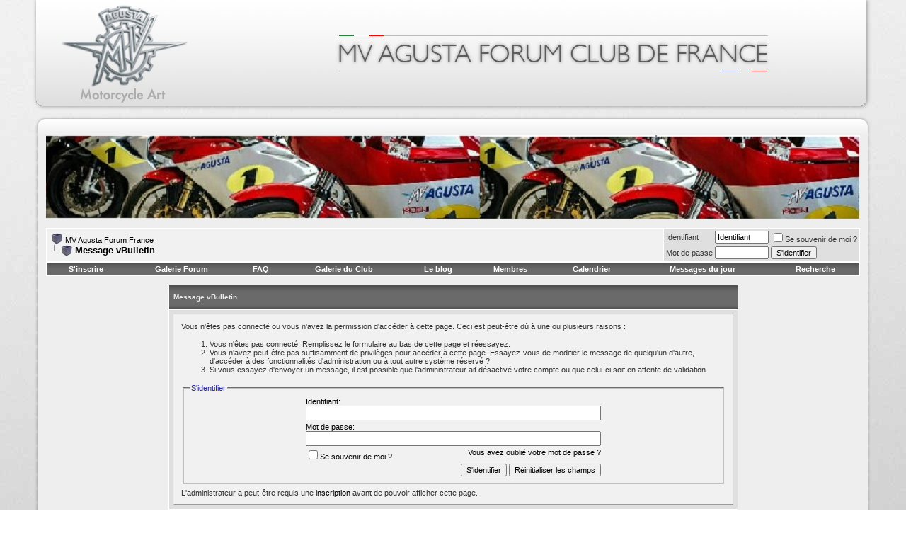

--- FILE ---
content_type: text/html; charset=ISO-8859-1
request_url: http://www.mvagustaforumfrance.com/forum/member.php?s=0f7f3cd112f1f82ccfbe4ecfc661e856&find=lastposter&t=12250
body_size: 8170
content:
<!DOCTYPE html PUBLIC "-//W3C//DTD XHTML 1.0 Transitional//EN" "http://www.w3.org/TR/xhtml1/DTD/xhtml1-transitional.dtd">
<html xmlns="http://www.w3.org/1999/xhtml" dir="ltr" lang="fr">
<head>
<meta name="robots" content="noindex,follow" />
<meta http-equiv="Content-Type" content="text/html; charset=ISO-8859-1" />
<meta name="generator" content="vBulletin 3.7.1" />

<meta name="keywords" content="forum,mv,agusta,club,france" />
<meta name="description" content="MV AGUSTA Forum et Club de France" />


<!-- CSS Stylesheet -->
<style type="text/css" id="vbulletin_css">
/**
* vBulletin 3.7.1 CSS
* Style: 'MV Agusta'; Style ID: 3
*/
body
{
	background: #E1E1E2;
	color: #000000;
	font: 10pt verdana, geneva, lucida, 'lucida grande', arial, helvetica, sans-serif;
	background: #FFF url(images/Red_h.jpg) right top fixed;
	
		color: #000000;
		font-family: Segoe UI, Verdana, Tahoma, Arial, Sans-Serif, Trebuchet MS, Georgia, Courier, Times New Roman, Serif;
		font-size: 11px;
		margin: 0px;
		padding: 0px;
		text-align: center;
}
a:link, body_alink
{
	color: #000000;
	text-decoration: none;
}
a:visited, body_avisited
{
	color: #000000;
	text-decoration: none;
}
a:hover, a:active, body_ahover
{
	color: #FF4400;
	text-decoration: underline;
}
.page
{
	background: transparent url(images/webxpot_alpha_Club/misc/conteudo_2.png);;
	color: #000000;
		text-align: left;
		width: 1200px;
		padding: 0px;
		margin: 0 auto;
}
td, th, p, li
{
	font: 10pt verdana, geneva, lucida, 'lucida grande', arial, helvetica, sans-serif;
}
.tborder
{
	background: #FFFFFF;
	color: #FFFFFF;
}
.tcat
{
	background: transparent url(images/webxpot_alpha_Club/gradients/gradient_tcat3.jpg) repeat top left;
	color: #EBEBEB;
	font: bold 10px verdana, geneva, lucida, 'lucida grande', arial, helvetica, sans-serif;
	height: 22px;
		border-bottom: 0;
		border-left: 0;
		border-right: 0;
}
.tcat a:link, .tcat_alink
{
	color: #EBEBEB;
	text-decoration: none;
}
.tcat a:visited, .tcat_avisited
{
	color: #EBEBEB;
	text-decoration: none;
}
.tcat a:hover, .tcat a:active, .tcat_ahover
{
	color: #CC0000;
	text-decoration: underline;
}
.thead
{
	background: transparent url(images/webxpot_alpha_Club/gradients/gradient_thead.jpg) repeat top left;
	color: #FFFFFF;
	font: bold 11px tahoma, verdana, geneva, lucida, 'lucida grande', arial, helvetica, sans-serif;
}
.thead a:link, .thead_alink
{
	color: #333333;
}
.thead a:visited, .thead_avisited
{
	color: #333333;
}
.thead a:hover, .thead a:active, .thead_ahover
{
	color: #FFFF00;
}
.tfoot
{
	background: transparent;
	color: #000000;
}
.tfoot a:link, .tfoot_alink
{
	color: #333333;
}
.tfoot a:visited, .tfoot_avisited
{
	color: #000000;
}
.tfoot a:hover, .tfoot a:active, .tfoot_ahover
{
	color: #FF4400;
	text-decoration: underline;
}
.alt1, .alt1Active
{
	background: #F1F1F1;
	color: #000000;
}
.alt2, .alt2Active
{
	background: #DFDFDF;
	color: #000000;
}
.inlinemod
{
	background: #FFFFCC;
	color: #000000;
}
.wysiwyg
{
	background: #F1F1F1;
	color: #000000;
	font: 10pt verdana, geneva, lucida, 'lucida grande', arial, helvetica, sans-serif;
	margin: 5px 10px 10px 10px;
	padding: 0px;
}
.wysiwyg a:link, .wysiwyg_alink
{
	color: #22229C;
}
.wysiwyg a:visited, .wysiwyg_avisited
{
	color: #22229C;
}
.wysiwyg a:hover, .wysiwyg a:active, .wysiwyg_ahover
{
	color: #FF4400;
}
textarea, .bginput
{
	font: 10pt verdana, geneva, lucida, 'lucida grande', arial, helvetica, sans-serif;
}
.bginput option, .bginput optgroup
{
	font-size: 10pt;
	font-family: verdana, geneva, lucida, 'lucida grande', arial, helvetica, sans-serif;
}
.button
{
	font: 11px verdana, geneva, lucida, 'lucida grande', arial, helvetica, sans-serif;
}
select
{
	font: 11px verdana, geneva, lucida, 'lucida grande', arial, helvetica, sans-serif;
}
option, optgroup
{
	font-size: 11px;
	font-family: verdana, geneva, lucida, 'lucida grande', arial, helvetica, sans-serif;
}
.smallfont
{
	color: #333333;
	font: 11px verdana, geneva, lucida, 'lucida grande', arial, helvetica, sans-serif;
}
.time
{
	color: #666686;
}
.navbar
{
	color: #000000;
	font: 11px verdana, geneva, lucida, 'lucida grande', arial, helvetica, sans-serif;
}
.navbar a:link, .navbar_alink
{
	color: #000000;
}
.navbar a:visited, .navbar_avisited
{
	color: #000000;
}
.highlight
{
	color: #FF0000;
	font-weight: bold;
}
.fjsel
{
	background: #3E5C92;
	color: #E0E0F6;
}
.fjdpth0
{
	background: #F7F7F7;
	color: #000000;
}
.panel
{
	background: #F1F1F1;
	color: #000000;
	padding: 10px;
	border: 1px outset;
}
.panelsurround
{
	background: #DFDFDF;
	color: #000000;
}
legend
{
	color: #22229C;
	font: 11px tahoma, verdana, geneva, lucida, 'lucida grande', arial, helvetica, sans-serif;
}
.vbmenu_control
{
	background: transparent url(images/webxpot_alpha_Club/gradients/gradient_tcat3.jpg) repeat top left;
	color: #FFFFFF;
	font: bold 11px tahoma, verdana, geneva, lucida, 'lucida grande', arial, helvetica, sans-serif;
	padding: 3px 6px 3px 6px;
	white-space: nowrap;
}
.vbmenu_control a:link, .vbmenu_control_alink
{
	color: #FFFFFF;
	text-decoration: none;
}
.vbmenu_control a:visited, .vbmenu_control_avisited
{
	color: #FFFFFF;
	text-decoration: none;
}
.vbmenu_control a:hover, .vbmenu_control a:active, .vbmenu_control_ahover
{
	color: #FFFFFF;
	text-decoration: none;
}
.vbmenu_popup
{
	background: #FFFFFF;
	color: #000000;
	border: 1px solid #0B198C;
}
.vbmenu_option
{
	background: transparent;
	color: #000000;
	font: 11px verdana, geneva, lucida, 'lucida grande', arial, helvetica, sans-serif;
	white-space: nowrap;
	cursor: pointer;
}
.vbmenu_option a:link, .vbmenu_option_alink
{
	background: #F1F1F1;
	color: #000000;
	text-decoration: none;
}
.vbmenu_option a:visited, .vbmenu_option_avisited
{
	background: #F1F1F1;
	color: #000000;
	text-decoration: none;
}
.vbmenu_option a:hover, .vbmenu_option a:active, .vbmenu_option_ahover
{
	color: #FFFFFF;
	text-decoration: none;
}
.vbmenu_hilite
{
	background: #8A949E;
	color: #FFFFFF;
	font: 11px verdana, geneva, lucida, 'lucida grande', arial, helvetica, sans-serif;
	white-space: nowrap;
	cursor: pointer;
}
.vbmenu_hilite a:link, .vbmenu_hilite_alink
{
	color: #FFFFFF;
	text-decoration: none;
}
.vbmenu_hilite a:visited, .vbmenu_hilite_avisited
{
	color: #FFFFFF;
	text-decoration: none;
}
.vbmenu_hilite a:hover, .vbmenu_hilite a:active, .vbmenu_hilite_ahover
{
	color: #FFFFFF;
	text-decoration: none;
}
/* ***** styling for 'big' usernames on postbit etc. ***** */
.bigusername { font-size: 13pt; }

/* ***** small padding on 'thead' elements ***** */
td.thead, th.thead, div.thead { padding: 4px; }

/* ***** basic styles for multi-page nav elements */
.pagenav a { text-decoration: none; }
.pagenav td { padding: 2px 4px 2px 4px; }

/* ***** de-emphasized text */
.shade, a.shade:link, a.shade:visited { color: #777777; text-decoration: none; }
a.shade:active, a.shade:hover { color: #FF4400; text-decoration: underline; }
.tcat .shade, .thead .shade, .tfoot .shade { color: #DDDDDD; }

/* ***** define margin and font-size for elements inside panels ***** */
.fieldset { margin-bottom: 6px; }
.fieldset, .fieldset td, .fieldset p, .fieldset li { font-size: 11px; }
.logo
{
	background: transparent url();
background-repeat: no-repeat;
	background-position: top left ;
	height: 141px;
margin: 0px;
}


{

)
</style>
<link rel="stylesheet" type="text/css" href="clientscript/vbulletin_important.css?v=371" />


<!-- / CSS Stylesheet -->

<script type="text/javascript" src="clientscript/yui/yahoo-dom-event/yahoo-dom-event.js?v=371"></script>
<script type="text/javascript" src="clientscript/yui/connection/connection-min.js?v=371"></script>
<script type="text/javascript">
<!--
var SESSIONURL = "s=ca314055f9bc2331deeb7b910ced400b&";
var SECURITYTOKEN = "1769511495-ef16e1eda8ae0fcc3c3eb05c82b3fc90c1368dda";
var IMGDIR_MISC = "images/webxpot_alpha_Club/misc";
var vb_disable_ajax = parseInt("0", 10);
// -->
</script>
<script type="text/javascript" src="clientscript/vbulletin_global.js?v=371"></script>
<script type="text/javascript" src="clientscript/vbulletin_menu.js?v=371"></script>

<script type="text/javascript" src="http://www.mvagustaforumfrance.com/forum/clientscript/ncode_imageresizer.js?v=1.0.2"></script>
<script type="text/javascript">
<!--
NcodeImageResizer.MODE = 'newwindow';

NcodeImageResizer.MAXWIDTH = 800;
NcodeImageResizer.MAXHEIGHT = 1195;


NcodeImageResizer.MAXWIDTHSIGS = 400;
NcodeImageResizer.MAXHEIGHTSIGS = 100;

NcodeImageResizer.BBURL = 'http://www.mvagustaforumfrance.com/forum';

vbphrase['ncode_imageresizer_warning_small'] = 'Click this bar to view the full image.';
vbphrase['ncode_imageresizer_warning_filesize'] = 'Cette image a été réduite. Cliquez ici pour voir la taille originale de %1$sx%2$s pix. et %3$s KB.';
vbphrase['ncode_imageresizer_warning_no_filesize'] = 'Cette image a été réduite. Cliquez ici pour voir la taille originale de %1$sx%2$s pix.';
vbphrase['ncode_imageresizer_warning_fullsize'] = 'Click this bar to view the small image.';
//-->
</script>

<style type="text/css">

table.ncode_imageresizer_warning {
background: #b1b1b1; 
color: #000000; 
border: 1px solid #737373; 
	cursor: pointer;
}

table.ncode_imageresizer_warning td {
	font-size: 10px;
	vertical-align: middle;
	text-decoration: none;
}

table.ncode_imageresizer_warning td.td1 {
	padding: 5px;
}

table.ncode_imageresizer_warning td.td1 {
	padding: 2px;
}

</style>
	<title>MV Agusta Forum France</title>

</head>
<body>
<!-- logo -->
<a name="top"></a>
<table border="0" width="1200" cellpadding="0" cellspacing="0" align="center">
<tr>
	<td align="left"><a href="index.php?s=ca314055f9bc2331deeb7b910ced400b"><img src="images/webxpot_alpha_Club/misc/Header.png" border="0" alt="MV Agusta Forum France" /></a></td>
	<td align="right" id="header_right_cell">
		&nbsp;
	</td>
</tr>
</table>



<!--<div class="logo">

</div>-->

<!-- /logo -->



<table cellpadding="0" cellspacing="0" width="1200px" align="center"  background="images/webxpot_alpha_Club/misc/head.png" height="30px">
<td><tr>
</tr></td>
</table>

<table cellpadding="0" cellspacing="0" width="1200px" align="center"  background="images/webxpot_alpha_Club/misc/conteudo_2.png" height="70px">

<tr align=center valign="center"><td ALIGN="center" width="1150">

<center><a href="http://www.motoclub-mvagusta.it/" target="_blank"><img src='http://www.mvagustaforumfrance.com/forum/images/brotator/logo MV.jpg' alt='REVIVAL MV AGUSTA' width='1150' height='120' border='0'></a></center>


</tr>
</table>

<!-- content table -->


<!-- open content container -->






<div align="center" >

<div class="page" style="width:1200px; text-align:left">

		<div style="padding:0px 25px 0px 25px" align="left" >









<br />

<!-- breadcrumb, login, pm info -->
<table class="tborder" cellpadding="6" cellspacing="1" border="0" width="100%" align="center">
<tr>
	<td class="alt1" width="100%">
		
			<table cellpadding="0" cellspacing="0" border="0">
			<tr valign="bottom">
				<td><a href="#" onclick="history.back(1); return false;"><img src="images/webxpot_alpha_Club/misc/navbits_start.gif" alt="Précédent" border="0" /></a></td>
				<td>&nbsp;</td>
				<td width="100%"><span class="navbar"><a href="index.php?s=ca314055f9bc2331deeb7b910ced400b" accesskey="1">MV Agusta Forum France</a></span> </td>
			</tr>
			<tr>
				<td class="navbar" style="font-size:10pt; padding-top:1px" colspan="3"><a href="/forum/member.php?s=0f7f3cd112f1f82ccfbe4ecfc661e856&amp;find=lastposter&amp;t=12250"><img class="inlineimg" src="images/webxpot_alpha_Club/misc/navbits_finallink_ltr.gif" alt="Recharger cette page" border="0" /></a> <strong>
	Message vBulletin

</strong></td>
			</tr>
			</table>
		
	</td>

	<td class="alt2" nowrap="nowrap" style="padding:0px">
		<!-- login form -->
		<form action="login.php?do=login" method="post" onsubmit="md5hash(vb_login_password, vb_login_md5password, vb_login_md5password_utf, 0)">
		<script type="text/javascript" src="clientscript/vbulletin_md5.js?v=371"></script>
		<table cellpadding="0" cellspacing="3" border="0">
		<tr>
			<td class="smallfont" style="white-space: nowrap;"><label for="navbar_username">Identifiant</label></td>
			<td><input type="text" class="bginput" style="font-size: 11px" name="vb_login_username" id="navbar_username" size="10" accesskey="u" tabindex="101" value="Identifiant" onfocus="if (this.value == 'Identifiant') this.value = '';" /></td>
			<td class="smallfont" nowrap="nowrap"><label for="cb_cookieuser_navbar"><input type="checkbox" name="cookieuser" value="1" tabindex="103" id="cb_cookieuser_navbar" accesskey="c" />Se souvenir de moi ?</label></td>
		</tr>
		<tr>
			<td class="smallfont"><label for="navbar_password">Mot de passe</label></td>
			<td><input type="password" class="bginput" style="font-size: 11px" name="vb_login_password" id="navbar_password" size="10" tabindex="102" /></td>
			<td><input type="submit" class="button" value="S'identifier" tabindex="104" title="Insérez votre identifiant et mot de passe dans les cases correspondantes pour vous connecter, ou cliquez sur le bouton « S'inscrire » pour créer un profil personnel." accesskey="s" /></td>
		</tr>
		</table>
		<input type="hidden" name="s" value="ca314055f9bc2331deeb7b910ced400b" />
		<input type="hidden" name="securitytoken" value="1769511495-ef16e1eda8ae0fcc3c3eb05c82b3fc90c1368dda" />
		<input type="hidden" name="do" value="login" />
		<input type="hidden" name="vb_login_md5password" />
		<input type="hidden" name="vb_login_md5password_utf" />
		</form>
		<!-- / login form -->
	</td>

</tr>
</table>
<!-- / breadcrumb, login, pm info -->

<!-- nav buttons bar -->
<div class="tborder" style="padding:1px; border-top-width:0px">
	<table cellpadding="0" cellspacing="0" border="0" width="100%" align="center">
	<tr align="center">
		
		
			<td class="vbmenu_control"><a href="register.php?s=ca314055f9bc2331deeb7b910ced400b" rel="nofollow">S'inscrire</a></td>
		
		<td class="vbmenu_control"><a href="all_albums.php?s=ca314055f9bc2331deeb7b910ced400b">Galerie Forum</a></td>
		<td class="vbmenu_control"><a href="faq.php?s=ca314055f9bc2331deeb7b910ced400b" accesskey="5">FAQ</a></td>
<td class="vbmenu_control"> <a href="http://photos.mvagustaclubdefrance.com/">Galerie du Club</a></td>
<td class="vbmenu_control"> <a href="http://www.mvagustaclubdefrance.com/?page_id=49">Le blog</a></td> 


			<td class="vbmenu_control"><a href="memberlist.php?s=ca314055f9bc2331deeb7b910ced400b">Membres</a></td>
		
		<td class="vbmenu_control"><a href="calendar.php?s=ca314055f9bc2331deeb7b910ced400b">Calendrier</a></td>
		
			
				
				<td class="vbmenu_control"><a href="search.php?s=ca314055f9bc2331deeb7b910ced400b&amp;do=getdaily" accesskey="2">Messages du jour</a></td>
				
				<td id="navbar_search" class="vbmenu_control"><a href="search.php?s=ca314055f9bc2331deeb7b910ced400b" accesskey="4" rel="nofollow">Recherche</a> </td>
			
			
		
		
		
		</tr>
	</table>
</div>
<!-- / nav buttons bar -->

<br />






<!-- NAVBAR POPUP MENUS -->

	
	<!-- header quick search form -->
	<div class="vbmenu_popup" id="navbar_search_menu" style="display:none" align="left">
		<table cellpadding="4" cellspacing="1" border="0">
		<tr>
			<td class="thead">Recherche dans les forums</td>
		</tr>
		<tr>
			<td class="vbmenu_option" title="nohilite">
				<form action="search.php?do=process" method="post">

					<input type="hidden" name="do" value="process" />
					<input type="hidden" name="quicksearch" value="1" />
					<input type="hidden" name="childforums" value="1" />
					<input type="hidden" name="exactname" value="1" />
					<input type="hidden" name="s" value="ca314055f9bc2331deeb7b910ced400b" />
					<input type="hidden" name="securitytoken" value="1769511495-ef16e1eda8ae0fcc3c3eb05c82b3fc90c1368dda" />
					<div><input type="text" class="bginput" name="query" size="25" tabindex="1001" /><input type="submit" class="button" value="Go" tabindex="1004" /></div>
					<div style="margin-top:6px">
						<label for="rb_nb_sp0"><input type="radio" name="showposts" value="0" id="rb_nb_sp0" tabindex="1002" checked="checked" />Voir les discussions</label>
						&nbsp;
						<label for="rb_nb_sp1"><input type="radio" name="showposts" value="1" id="rb_nb_sp1" tabindex="1003" />Voir les messages</label>
					</div>
				</form>
			</td>
		</tr>
		
		<tr>
			<td class="vbmenu_option"><a href="tags.php?s=ca314055f9bc2331deeb7b910ced400b" rel="nofollow">Rechercher dans les tags</a></td>
		</tr>
		
		<tr>
			<td class="vbmenu_option"><a href="search.php?s=ca314055f9bc2331deeb7b910ced400b" accesskey="4" rel="nofollow">Recherche avancée</a></td>
		</tr>
		
		</table>
	</div>
	<!-- / header quick search form -->
	

	
<!-- / NAVBAR POPUP MENUS -->

<!-- PAGENAV POPUP -->
	<div class="vbmenu_popup" id="pagenav_menu" style="display:none">
		<table cellpadding="4" cellspacing="1" border="0">
		<tr>
			<td class="thead" nowrap="nowrap">Aller à la page...</td>
		</tr>
		<tr>
			<td class="vbmenu_option" title="nohilite">
			<form action="index.php" method="get" onsubmit="return this.gotopage()" id="pagenav_form">
				<input type="text" class="bginput" id="pagenav_itxt" style="font-size:11px" size="4" />
				<input type="button" class="button" id="pagenav_ibtn" value="Go" />
			</form>
			</td>
		</tr>
		</table>
	</div>
<!-- / PAGENAV POPUP -->





<table class="tborder" cellpadding="6" cellspacing="1" border="0" width="70%" align="center">
<tr>
	<td class="tcat">Message vBulletin</td>
</tr>
<tr>
	<td class="panelsurround" align="center">
	<div class="panel">
		<div align="left">

		
			<script type="text/javascript" src="clientscript/vbulletin_md5.js?v=371"></script>
			<form action="login.php?do=login" method="post" onsubmit="md5hash(vb_login_password, vb_login_md5password, vb_login_md5password_utf, 0)">
			<input type="hidden" name="do" value="login" />
			<input type="hidden" name="url" value="/forum/member.php?find=lastposter&amp;t=12250" />
			<input type="hidden" name="vb_login_md5password" />
			<input type="hidden" name="vb_login_md5password_utf" />
			

			<input type="hidden" name="s" value="ca314055f9bc2331deeb7b910ced400b" />
			<input type="hidden" name="securitytoken" value="1769511495-ef16e1eda8ae0fcc3c3eb05c82b3fc90c1368dda" />

			<!-- permission error message - user not logged in -->


			<div class="smallfont">Vous n'êtes pas connecté ou vous n'avez la permission d'accéder à cette page. Ceci est peut-être dû à une ou plusieurs raisons :</div>

			<ol>
				<li class="smallfont">Vous n'êtes pas connecté. Remplissez le formulaire au bas de cette page et réessayez.</li>
				<li class="smallfont">Vous n'avez peut-être pas suffisamment de privilèges pour accéder à cette page. Essayez-vous de modifier le message de quelqu'un d'autre, d'accéder à des fonctionnalités d'administration ou à tout autre système réservé ?</li>
				<li class="smallfont">Si vous essayez d'envoyer un message, il est possible que l'administrateur ait désactivé votre compte ou que celui-ci soit en attente de validation.</li>
			</ol>

			<fieldset class="fieldset">
				<legend>S'identifier</legend>
				<table cellpadding="0" cellspacing="3" border="0" align="center">
				<tr>
					<td>Identifiant:<br /><input type="text" class="bginput" name="vb_login_username" size="50" accesskey="u" tabindex="1" /></td>
				</tr>
				<tr>
					<td>Mot de passe:<br /><input type="password" class="bginput" name="vb_login_password" size="50" tabindex="1" /></td>
				</tr>
				<tr>
					<td>
						<span style="float:right"><a href="login.php?s=ca314055f9bc2331deeb7b910ced400b&amp;do=lostpw">Vous avez oublié votre mot de passe ?</a></span>
						<label for="cb_cookieuser"><input type="checkbox" name="cookieuser" value="1" id="cb_cookieuser" tabindex="1" />Se souvenir de moi ?</label>
					</td>
				</tr>
				<tr>
					<td align="right">
						<input type="submit" class="button" value="S'identifier" accesskey="s" tabindex="1" />
						<input type="reset" class="button" value="Réinitialiser les champs" accesskey="r" tabindex="1" />
					</td>
				</tr>
				</table>
			</fieldset>

			<div class="smallfont">L'administrateur a peut-être requis une <a href="register.php?s=ca314055f9bc2331deeb7b910ced400b&amp;do=signup">inscription</a> avant de pouvoir afficher cette page.</div>
			</form>

			<!-- / permission error message - user not logged in -->
		

		</div>
	</div>
	<!--
	<div style="margin-top:6px">
		<input type="submit" class="button" value="Précédent" accesskey="s" onclick="history.back(1); return false" />
	</div>
	-->
	</td>
</tr>
</table>

<br />


<!-- forum jump -->
<table cellpadding="0" cellspacing="0" border="0" align="center">
<tr>
	<td><div class="smallfont" style="text-align:left; white-space:nowrap">
	<form action="forumdisplay.php" method="get">
	<input type="hidden" name="s" value="ca314055f9bc2331deeb7b910ced400b" />
	<input type="hidden" name="daysprune" value="" />
	<strong>Navigation rapide</strong><br />
	<select name="f" onchange="this.form.submit();">
		<optgroup label="Espaces du site">
			<option value="cp" >Tableau de bord utilisateur</option>
			<option value="pm" >Messages privés</option>
			<option value="subs" >Abonnements</option>
			<option value="wol" >Utilisateurs actuellement connectés</option>
			<option value="search" >Recherche dans les forums</option>
			<option value="home" >Accueil des forums</option>
		</optgroup>
		
		<optgroup label="Forums">
		<option value="1" class="fjdpth0" > Notre forum</option>
<option value="75" class="fjdpth1" >&nbsp; &nbsp;  Présentation des membres du Club de France</option>
<option value="2" class="fjdpth1" >&nbsp; &nbsp;  Annonces et suggestions pour le forum</option>
<option value="23" class="fjdpth1" >&nbsp; &nbsp;  Présentation des nouveaux membres</option>
<option value="31" class="fjdpth1" >&nbsp; &nbsp;  Les motos des membres</option>
<option value="3" class="fjdpth0" > MV Agusta</option>
<option value="13" class="fjdpth1" >&nbsp; &nbsp;  Compétition</option>
<option value="4" class="fjdpth1" >&nbsp; &nbsp;  F4 &amp; B4</option>
<option value="44" class="fjdpth1" >&nbsp; &nbsp;  F3 &amp; B3 &amp; Rivale</option>
<option value="6" class="fjdpth1" >&nbsp; &nbsp;  Modèles de collection et histoire de la marque</option>
<option value="5" class="fjdpth1" >&nbsp; &nbsp;  La marque</option>
<option value="7" class="fjdpth1" >&nbsp; &nbsp;  Maintenance et technique</option>
<option value="28" class="fjdpth2" >&nbsp; &nbsp; &nbsp; &nbsp;  Tutoriels</option>
<option value="11" class="fjdpth1" >&nbsp; &nbsp;  Médias</option>
<option value="12" class="fjdpth1" >&nbsp; &nbsp;  Accessoires et équipements</option>
<option value="8" class="fjdpth0" > Le Club</option>
<option value="43" class="fjdpth1" >&nbsp; &nbsp;  Formulaire d’inscription MV Agusta Club de France</option>
<option value="49" class="fjdpth1" >&nbsp; &nbsp;  Programme annuel et sorties du club</option>
<option value="42" class="fjdpth1" >&nbsp; &nbsp;  La vie du club</option>
<option value="9" class="fjdpth1" >&nbsp; &nbsp;  Organisation</option>
<option value="10" class="fjdpth1" >&nbsp; &nbsp;  Comptes rendus</option>
<option value="29" class="fjdpth1" >&nbsp; &nbsp;  Sorties sur circuit</option>
<option value="41" class="fjdpth1" >&nbsp; &nbsp;  Meeting National</option>
<option value="65" class="fjdpth1" >&nbsp; &nbsp;  Boutique du club</option>
<option value="14" class="fjdpth0" > Les autres marques</option>
<option value="15" class="fjdpth1" >&nbsp; &nbsp;  Italiennes</option>
<option value="16" class="fjdpth1" >&nbsp; &nbsp;  Le reste de la production mondiale</option>
<option value="17" class="fjdpth0" > Le Lounge</option>
<option value="18" class="fjdpth1" >&nbsp; &nbsp;  Vos autres passions</option>
<option value="74" class="fjdpth1" >&nbsp; &nbsp;  Rendez-vous et balades</option>
<option value="19" class="fjdpth1" >&nbsp; &nbsp;  Autour d’un café</option>
<option value="24" class="fjdpth0" > Partenaires</option>
<option value="80" class="fjdpth1" >&nbsp; &nbsp;  MOTO CLUB MV AGUSTA INTERNATIONAL</option>
<option value="76" class="fjdpth1" >&nbsp; &nbsp;  ATLANTIC MOTOS</option>
<option value="62" class="fjdpth1" >&nbsp; &nbsp;  MAGNI</option>
<option value="54" class="fjdpth1" >&nbsp; &nbsp;  Motorenard</option>
<option value="77" class="fjdpth1" >&nbsp; &nbsp;  RECCHIA MOTOS</option>
<option value="79" class="fjdpth1" >&nbsp; &nbsp;  Scuderia Moto 83</option>

		</optgroup>
		
	</select><input type="submit" class="button" value="Go"  />
	</form>
</div></td>
</tr>
</table>
<!-- / forum jump -->


<br />



<br />
<div class="smallfont" align="center">Fuseau horaire GMT +2. Il est actuellement <span class="time">12h58</span>.</div>
<br />


		</div>
	</div>
</div>

<!-- / close content container -->


<table cellpadding="0" cellspacing="0" width="1200px" align="center"  background="images/webxpot_alpha_Club/misc/bottom.png" height="30px">
<td><tr></tr></td>
</table>
<!-- /content area table -->




<form action="index.php" method="get">

<table cellpadding="20" cellspacing="0" border="0" width="1200" class="tfoot" align="center">
<tr>
	
		<td class="tfoot">
			<select name="styleid" onchange="switch_id(this, 'style')">
				<optgroup label="Sélecteur de style">
					<option value="3" class="" selected="selected">-- MV Agusta</option>
<option value="5" class="" >---- MV Agusta small</option>

				</optgroup>
			</select>
		</td>
	
	
		<td class="tfoot">
			<select name="langid" onchange="switch_id(this, 'lang')">
				<optgroup label="Sélecteur de langue">
					<option value="1" class="" >-- English (US)</option>
<option value="2" class="" selected="selected">-- Français</option>

				</optgroup>
			</select>
		</td>
	
	<td class="tfoot" align="right" width="100%">
		<div class="smallfont">
			<strong>
				<a href="sendmessage.php?s=ca314055f9bc2331deeb7b910ced400b" rel="nofollow" accesskey="9">Nous contacter</a> -
				<a href="http://www.mvagustaforumfrance.com">MV Agusta Forum France</a> -
				
				
				<a href="archive/index.php">Archives</a> -
				
				<a href="#top" onclick="self.scrollTo(0, 0); return false;">Haut de page</a>
			</strong>
		</div>
	</td>
</tr>
</table>

<br />

<div align="center">
	<div class="smallfont" align="center">
MV Agusta est une marque déposée par MV Agusta SPA. MV Agusta Forum France est le forum du club de France, association loi 1901 affiliée à  MV Agusta SPA.
</div>
</div>

<br />

<div align="center">
	<div class="smallfont" align="center">
	<!-- Do not remove this copyright notice -->
	Édité par : vBulletin&reg; version 3.7.1<br />
Copyright &copy;2000 - 2026, Jelsoft Enterprises Ltd. Tous droits réservés.<br />
Version française #16 par <a href="http://www.vbulletin-fr.org/" target="_blank">l'association vBulletin francophone</a>
	<!-- Do not remove this copyright notice -->
	</div>

	<div class="smallfont" align="center">
	<!-- Do not remove  or your scheduled tasks will cease to function -->
	
	<!-- Do not remove  or your scheduled tasks will cease to function -->

	
	</div>
</div>



</form>




<script type="text/javascript">
<!--
	// Main vBulletin Javascript Initialization
	vBulletin_init();
//-->
</script>

<a href="http://mastiarea.com/">Template by Rishabh</a>

</body>
</html>